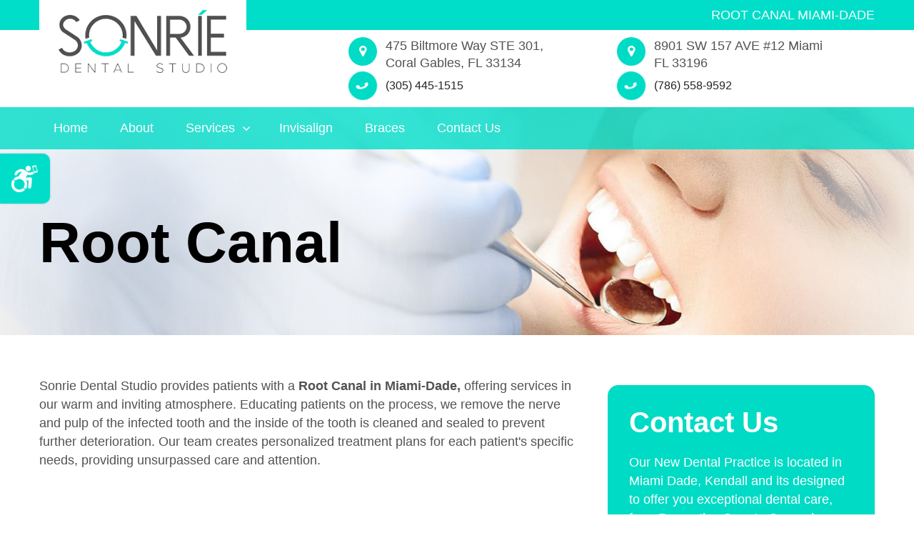

--- FILE ---
content_type: text/html
request_url: https://sonriedentalstudio.com/kendall-dentistry/root-canal-miami-dade.html
body_size: 4872
content:
<!doctype html>
<html lang="en-us">
<head>
	<meta charset="UTF-8">
	<meta name="viewport" content="width=device-width, initial-scale=1.0">
	<title>Root Canal Miami-Dade | SONRIE Dental Studio</title>
	<meta name="description" content="Root Canal Miami-Dade - SONRIE Dental Studio - We practice safe sterilization for our equipment and facilities - Free Consultations.">
	<meta name="keywords" content="Root Canal Miami-Dade">
	<link rel=" icon" href="https://sonriedentalstudio.com/favicon.ico" type="image/x-icon">
<link rel="shortcut icon" href="https://sonriedentalstudio.com/favicon.ico" type="image/x-icon"><link href="../css/style.css" rel="stylesheet">
                <link href="../css/animate.min.css" rel="stylesheet">
                <link href="../css/menu.css" rel="stylesheet">
                <link href="../css/slick.css" rel="stylesheet">
                <link href="../css/media.css" rel="stylesheet">
                <link rel="preload" href="../css/ada.css" as="style" onload="this.onload=null;this.rel='stylesheet'"/>
                <noscript>
                                <link href="../css/ada.css" rel="stylesheet" type="text/css"/>
                </noscript>
                <link href="https://stackpath.bootstrapcdn.com/font-awesome/4.7.0/css/font-awesome.min.css" rel="stylesheet">
                <script src="../js/jquery-3.7.1.min.js"></script>
                
                <link rel="preload" href="https://fonts.googleapis.com/css?family=Roboto&display=swap" as="style" onload="this.onload=null;this.rel='stylesheet'"/>
                <noscript>
                                <link href="https://fonts.googleapis.com/css?family=Roboto&display=swap" rel="stylesheet" type="text/css"/>
                </noscript>
		<script type="application/ld+json"> 
{
  "@context": "http://www.schema.org",
  "@type": "Dentist",
  "name": "Sonrie Dental Studio",
  "url": "https://sonriedentalstudio.com/kendall-dentistry/kendall-dental-clinic.html",
  "logo": "https://sonriedentalstudio.com/images/google/sonrie-dental-studio-kendall-florida.jpg",
  "image": "https://sonriedentalstudio.com/images/google/kendall-dental-clinic.jpg",
  "description": "Sonrie Dental Studio Kendall Florida: As your trusted choice in a Kendall, FL Dental Clinic at Sonrie Dental Studio we provide a variety of treatments for patients of all ages. Creating a warm and inviting atmosphere that is designed to soothe and relax patients, we provide personalized treatment plans as well as payment options, affordable rates, financing options, and treatment options. We offers many services that you'll be able to take advantage of, so set your free consultation appointment today!",
  "address": {
    "@type": "PostalAddress",
    "streetAddress": "8901 Southwest 157th Avenue #12",
    "addressLocality": "Kendall",
    "addressRegion": "Florida",
    "postalCode": "33196",
    "addressCountry": "US"
  },
  "geo": {
    "@type": "GeoCoordinates",
    "latitude": "25.683130",
    "longitude": "-80.445550"
  },
  "hasMap": "https://g.page/sonriedentalstudiokendall?share",
  "openingHours": "Mo, We 08:00-15:00 Tu 09:00-17:00 Th, Fr 10:00-17:00",
  "contactPoint": {
    "@type": "ContactPoint",
    "contactType": "customer support",
    "telephone": "(786) 558-9592"
  },
  "aggregateRating": {
    "ratingValue": "5",
    "reviewCount": "41"
  }
}
 </script>

<!-- Global site tag (gtag.js) - Google Analytics -->
<script async src="https://www.googletagmanager.com/gtag/js?id=G-VX1WWVFHZD"></script>
<script>
  window.dataLayer = window.dataLayer || [];
  function gtag(){dataLayer.push(arguments);}
  gtag('js', new Date());

  
  gtag('config', 'AW-16512698452');	
  gtag('config', 'G-VX1WWVFHZD');
</script>

<!-- Google Tag Manager -->
<script>(function(w,d,s,l,i){w[l]=w[l]||[];w[l].push({'gtm.start':
new Date().getTime(),event:'gtm.js'});var f=d.getElementsByTagName(s)[0],
j=d.createElement(s),dl=l!='dataLayer'?'&l='+l:'';j.async=true;j.src=
'https://www.googletagmanager.com/gtm.js?id='+i+dl;f.parentNode.insertBefore(j,f);
})(window,document,'script','dataLayer','GTM-NLC7J4J');</script>
<!-- End Google Tag Manager -->

<!-- Meta Pixel Code -->
<script>
!function(f,b,e,v,n,t,s)
{if(f.fbq)return;n=f.fbq=function(){n.callMethod?
n.callMethod.apply(n,arguments):n.queue.push(arguments)};
if(!f._fbq)f._fbq=n;n.push=n;n.loaded=!0;n.version='2.0';
n.queue=[];t=b.createElement(e);t.async=!0;
t.src=v;s=b.getElementsByTagName(e)[0];
s.parentNode.insertBefore(t,s)}(window, document,'script',
'https://connect.facebook.net/en_US/fbevents.js');
fbq('init', '549767489927216');
fbq('track', 'PageView');
</script>
<noscript><img height="1" width="1" alt="none" style="display:none"
src="https://www.facebook.com/tr?id=549767489927216&ev=PageView&noscript=1"
/></noscript>
<!-- End Meta Pixel Code -->

</head>
   <body>
<!-- Google Tag Manager (noscript) -->
<noscript><iframe src="https://www.googletagmanager.com/ns.html?id=GTM-NLC7J4J"
height="0" width="0" style="display:none;visibility:hidden"></iframe></noscript>
<!-- End Google Tag Manager (noscript) -->
		
		<div class="cd-dropdown-wrapper">
			<a class="cd-dropdown-trigger meanmenu-reveal" href="#"><span></span><span></span><span></span></a>
			<nav class="cd-dropdown">
				<h2>Menu</h2>
				<a href="#0" class="cd-close">Close</a>
				<ul class="cd-dropdown-content">
					<li><a href="https://sonriedentalstudio.com">Home</a></li>
					<li><a href="../about.html">About</a></li>
					<li class="has-children"> <a href="#"> Services </a>
					<ul class="is-hidden cd-dropdown-content fade-out">
						<li class="go-back"><a href="#0" class="">Back</a></li>
						
						<li><a href="../general-dentistry.html">General Dentistry</a></li>
						<li><a href="../preventive-dentistry.html">Preventive Dentistry</a></li>
						<li><a href="../cosmetic-dentistry.html">Cosmetic Dentistry</a></li>
						
					</ul>
				</li>
				<li><a href="../invisalign.html">Invisalign</a></li>
				<li><a href="../dental-braces.html">Braces</a></li>
				<li><a href="../contact-us.html">Contact Us</a></li>
			</ul>
		</nav>
	</div>
	<header>
		<div class="container clearfix">
			<h1 aria-hidden="true">Root Canal Miami-Dade</h1>
			<div class="logo">
				<a href="https://sonriedentalstudio.com" aria-hidden="true">
					<img src="../images/logo.png" alt="Root Canal Miami-Dade - SONRIE Dental Studio Kendall & Coral Gables">
				</a>
			</div>
			<div class="head-right">
   <ul>
      <li>
         <i class="fa fa-map-marker" aria-hidden="true"></i>
         <span>475 Biltmore Way STE 301, Coral Gables, FL 33134</span>
         <i class="fa fa-phone rotating" aria-hidden="true"></i>
         <span class="phone"> <a href="tel:3054451515" aria-hidden="true">(305) 445-1515</a></span></li>
      <li>
         <i class="fa fa-map-marker" aria-hidden="true"></i>
         <span>8901 SW 157 AVE #12 Miami FL 33196</span>
         <i class="fa fa-phone rotating" aria-hidden="true"></i>
         <span class="phone"><a href="tel:7865589592" aria-hidden="true">(786) 558-9592</a></span>
     </li>
   </ul>
</div>
		</div>
	</header>
	<section class="inner-banner wow fadeInUp" style="visibility: visible; animation-name: fadeInUp;">
		<div class="preventive">
			<div class="top-line">
				<div class="container clearfix">
					<div class="top-left">
						<ul>
							<li><a href="https://sonriedentalstudio.com" aria-hidden="true">Home </a></li>
							<li><a href="../about.html" aria-hidden="true">About</a></li>
							<li>
								<a href="#" aria-hidden="true">Services <i class="fa fa-angle-down" aria-hidden="true"></i></a>
								<ul class="sub-menu">
									<li><a href="../general-dentistry.html" aria-hidden="true">
									General Dentistry</a></li>
									<li>
										<a href="../preventive-dentistry.html" aria-hidden="true">Preventive Dentistry</a></li>
										<li><a href="../cosmetic-dentistry.html" aria-hidden="true">Cosmetic Dentistry</a></li>
										
									</ul>
								</li>
								<li><a href="../invisalign.html" aria-hidden="true">Invisalign</a></li>
							    <li><a href="../dental-braces.html" aria-hidden="true">Braces</a></li>
								<li><a href="../contact-us.html" aria-hidden="true">Contact Us</a></li>
							</ul>
						</div>
						
					</div>
				</div>
				<div class="inner-bnr-content wow fadeInUp" style="visibility: visible; animation-name: fadeInUp;">
					<div class="container clearfix">
						<h2 aria-hidden="true">Root Canal</h2>
					</div>
				</div>
			</div>
		</section>
		<section class="inner-page-content wow fadeInUp" style="visibility: visible; animation-name: fadeInUp;">
			<div class="container clearfix">
				<div class="inner-left invislign">
					
					<p class="wow fadeInUp" style="visibility: visible; animation-name: fadeInUp;" data-wow-delay="0.6s">Sonrie Dental Studio provides patients with a <strong>Root Canal in Miami-Dade,</strong> offering services in our warm and inviting atmosphere. Educating patients on the process, we remove the nerve and pulp of the infected tooth and the inside of the tooth is cleaned and sealed to prevent further deterioration. Our team creates personalized treatment plans for each patient's specific needs, providing unsurpassed care and attention.</p>
				  <p class="wow fadeInUp" style="visibility: visible; animation-name: fadeInUp;" data-wow-delay="0.6s">Working to save your natural tooth, we place a cap or crown on your tooth to enhance its life. The restorative benefits of a <em>root canal for Miami-Dade</em> patients can reduce any pain associated with a broken or decaying tooth and restore a pain free smile. At Sonrie Dental Studio, we practice safe sterilization for our equipment and facilities, providing our clients with a state of the art facility and experience.</p>
					<p class="wow fadeInUp" style="visibility: visible; animation-name: fadeInUp;" data-wow-delay="0.6s">Offering free consultations to assess your needs for a root canal, Miami-Dade patients can ask any questions they have about the procedure. We provide affordable rates and financing options in addition to accepting and filing with many insurance providers. Give us a call today to schedule your free consultation and begin learning more about the personalized treatment available to relieve you of tooth pain.</p>
<div class="left-img wow fadeInUp" style="visibility: visible; animation-name: fadeInUp;" data-wow-delay="0.6s">
		  <figure>
							<img src="../images/general-dentistry/root-canal-dentist-miami.jpg" alt="Root Canal - Miami or Coral Gable Dental Office">
						</figure>
					</div>
					<div class="list-box-inner wow fadeInUp" style="visibility: visible; animation-name: fadeInUp;">
						<ul>
							<h4>Visit Our Kendall or Coral Gable Dental Office</h4>
							<li>It relieves sensitivity and pain</li>
							<li>It tackles tooth decay, infection, and damage</li>
							<li>RCT makes the tooth functional</li>
							<li>It saves your natural tooth from extraction</li>
							<li>RCT makes the tooth functional.</li>
							<li>It saves your natural tooth from extraction.</li>
							<li>The appearance of the cap is natural</li>
						</ul>
					</div>
					
				</div>
				<div class="inner-right wow fadeInUp" style="visibility: visible; animation-name: fadeInUp;">
					<div class="right-contact">
						<h4 aria-hidden="true">Contact Us</h4>
						<p aria-hidden="true">Our New Dental Practice is located in Miami Dade, Kendall and its designed to offer you exceptional dental care, from Preventive Care to General Dentistry.</p>
						<form class="contact-form">
							<div id="mf_placeholder" 
     data-formurl="//sonriedentalstudio.com/mform/embed.php?id=10194" 
     data-formheight="746"  
     data-formtitle="Contact Us"  
     data-paddingbottom="10">
</div>
<script>
                (function(f,o,r,m){
                                r=f.createElement('script');r.async=1;r.src=o+'js/mf.js';
                                m=f.getElementById('mf_placeholder'); m.parentNode.insertBefore(r, m);
                })(document,'//sonriedentalstudio.com/mform/');
</script>

						</form>
					</div>
					<div class="right-slider">
			         <a href="../contact-us.html"><img src="../images/office-hours.png" alt="Office Hours"></a></div>
				</div>
			</div>
		</section>
		
		<footer class="wow fadeInUp" style="visibility: visible; animation-name: fadeInUp;">
			<div class="we-accept">
				<div class="container">
					<ul>
						<li><img src="../images/footer-ic1.png" alt="Cosmetic Dentistry Specialist Miami"></li>
						<li><img src="../images/footer-ic2.png" alt="Philips Zoom Professional Teeth Whitening Miami & Coral Gables"></li>
						<li><img src="../images/footer-ic3.png" alt="Invisalign Miami & Coral Gables"></li>
					</ul>
				</div>
			</div>
			<div class="footer-btm">
				<div class="container clearfix">
					<div class="footer-col">
						<a href="https://sonriedentalstudio.com" aria-hidden="true">
							<img src="../images/footer-logo.png" alt="SONRIE Dental Studio">
						</a>
						<p>Located in the heart of Coral Gables and its designed to offer you exceptional dental care, from Preventive Care to General Dentistry.</p>
						<ul class="footer-social">
							<li><a href="https://www.instagram.com/sonriedentalstudio" aria-hidden="true"><i><img src="../images/insta.png" alt="Instagram"></i></a></li>
							<li><a href="https://www.facebook.com/sonriedentalstudio" aria-hidden="true"><i><img src="../images/facebook.png" alt="Facebook"></i></a></li>
						</ul>
					</div>
					<div class="footer-col">
						<h5>Quick Links</h5>
						<ul class="footer-link">
							<li><a href="https://sonriedentalstudio.com" aria-hidden="true">Home</a></li>
							<li><a href="../about.html" aria-hidden="true">About</a></li>
							<li><a href="../general-dentistry.html" aria-hidden="true">General Dentistry</a></li>
							<li><a href="../preventive-dentistry.html" aria-hidden="true">Preventive Dentistry</a></li>
							<li><a href="../cosmetic-dentistry.html" aria-hidden="true">Cosmetic Dentistry</a></li>
							
							<li><a href="../contact-us.html" aria-hidden="true">Contact Us</a></li>
						</ul>
					</div>
					<div class="footer-col">
                  <h5>Contact Info</h5>
                  <ul class="foot-contact">
                     <li>
                        <i class="fa fa-map-marker" aria-hidden="true"></i>
                        <span> 475 Biltmore Way STE 301,  <br/>Coral Gables, FL 33134<br/>
                        <a href="tel:3054451515" aria-hidden="true">(305) 445-1515</a>
                        </span>
                     </li>
                     <li>
                        <i class="fa fa-envelope" aria-hidden="true"></i>
<a href="mailto:info@sonriedentalstudio.com" aria-hidden="true">info@sonriedentalstudio.com</a>
                     </li>
                     <li>
                        <i class="fa fa-map-marker" aria-hidden="true"></i>
                        <span> 8901 SW 157 AVE #12 Miami <br/>FL 33196<br/>
                        <a href="tel:7865589592" aria-hidden="true">(786) 558-9592</a>
                        </span>
                     </li>
                     <li>
                        <i class="fa fa-envelope" aria-hidden="true"></i>
                        <a href="mailto:info@sonriekendall.com" aria-hidden="true">info@sonriekendall.com</a>
                     </li>
                  </ul>
               </div>
				</div>
			</div>
		</footer>
		<div class="copyright">
			<div class="container clearfix">
				<div class="card-icons">
					<ul>
						<li><a href="#"><img src="../images/american-express.jpg" alt="We take American Express"></a></li>
						<li><a href="#"><img src="../images/master-card.jpg" alt="Master Card"></a></li>
						<li><a href="#"><img src="../images/visa.jpg" alt="Visa"></a></li>
						<li><a href="#"><img src="../images/discover.jpg" alt="Discover"></a></li>
					</ul>
				</div>
				<div class="copy-left"><script type="text/javascript">

var owner = "Sonrie Dental Studio - All Rights Reserved"; 

var today = new Date();

document.write('&copy;'+today.getFullYear()+' '+owner);

//-->

</script> <a href="https://sonriedentalstudio.com/privacy-policy.html"> | Privacy Policy</a><a href="https://sonriedentalstudio.com/privacy-policy-spanish.html"> | Privacy Policy (Spanish)</a></div>
			</div>
		</div>
		<div class="fixed-call">
			<ul>				
				<li> <a href="tel:7865589592" aria-hidden="true"><i class="fa fa-phone rotating" aria-hidden="true"></i> <span>Kendall</span><font>(786) 558-9592</font></a></li>
				<li><a href="../contact-us.html" aria-hidden="true"> <i class="fa fa-envelope rotating" aria-hidden="true"></i></a></li>
			</ul>
		</div>
		<div data-end="top:70%;" data-start="top:3%;" class="skrollable skrollable-between" style="position: absolute; top: 140px;" id="contact_scroll_box">
			<h4 class="widget-title widgettitle" aria-hidden="true">CALL TO BOOK</h4>
			<p class="loc-phone"><span>Coral Gables</span> <a href="tel:3054451515" style="color:#000;" aria-hidden="true">(305) 445-1515</a></p>
			<p class="loc-phone"><span>Kendall</span><a href="tel:7865589592" style="color:#000;" aria-hidden="true"> (786) 558-9592</a></p>
		</div>
		<div class="top" onclick="toTop()" style="display: block;"><i><img src="../images/icon-bg.png" alt="go to top of page"></i></div>
		<script src="../js/main.js"></script>
		<script src="../js/jquery.menu-aim.js"></script>
		<script src="../js/slick.min.js"></script>
		<script>
		$('.service-slider').slick({
			autoplay: true,
			autoplaySpeed: 2000,
			arrows: false,
			dots: true,
			responsive: [
		{
		breakpoint: 768,
		settings: {
		slidesToShow: 2,
		slidesToScroll: 1,
		infinite: true,
		dots: true
		}
		},
		{
		breakpoint: 480,
		settings: {
		slidesToShow: 1,
		slidesToScroll: 1
		}
		},
		
		]
		});
		</script>
		<script src="../js/custom.js"></script>
		<script src="../js/ada.js"></script>
		<script src="https://cdnjs.cloudflare.com/ajax/libs/modernizr/2.8.3/modernizr.min.js"></script>
		<script type="text/javascript" src="../js/wow.js"></script>
		<script>
		wow = new WOW(
			{
				animateClass: 'animated',
				offset:       100,
				callback:     function(box) {
				console.log("WOW: animating <" + box.tagName.toLowerCase() + ">")
				}
			}
			);
			wow.init();
		</script>
	
<!-- Google Tag Manager -->
<noscript><iframe src="//www.googletagmanager.com/ns.html?id=GTM-KTP3HQR"
height="0" width="0" style="display:none;visibility:hidden"></iframe></noscript>
<script>(function(w,d,s,l,i){w[l]=w[l]||[];w[l].push({'gtm.start':
new Date().getTime(),event:'gtm.js'});var f=d.getElementsByTagName(s)[0],
j=d.createElement(s),dl=l!='dataLayer'?'&l='+l:'';j.async=true;j.src=
'//www.googletagmanager.com/gtm.js?id='+i+dl;f.parentNode.insertBefore(j,f);
})(window,document,'script','dataLayer','GTM-KTP3HQR');</script>
<!-- End Google Tag Manager -->
<!-- begin ClickGUARD Tracking Code -->
<script defer type="application/javascript" src="https://io.clickguard.com/s/cHJvdGVjdG9y/oHOUARUE"></script>
<script defer type="application/javascript">
(function () {
    window.cg_convert = function (x, y) { if (window._cg_convert) window._cg_convert(x || null, y || null); else setTimeout(function () { cg_convert(x || null, y || null) }, 500); };
})();
</script>
<!-- end ClickGUARD Tracking Code -->
</body>
</html>


--- FILE ---
content_type: text/html; charset=UTF-8
request_url: https://sonriedentalstudio.com/mform/embed.php?id=10194
body_size: 923
content:
<!DOCTYPE html>
<html lang="en" class="embed">
<head>
<meta charset="UTF-8">
<meta name="viewport" content="width=device-width, initial-scale=1">
<title>Contact Us</title>
<base href="https://sonriedentalstudio.com/mform/" />
<link rel="stylesheet" type="text/css" href="view.css?fdd6f0" media="all" />
<link rel="stylesheet" type="text/css" href="view.mobile.css?fdd6f0" media="all" />


<script type="text/javascript" src="js/jquery.min.js?fdd6f0"></script>
<script type="text/javascript" src="view.js?fdd6f0"></script>







<script type="text/javascript" src="js/jquery.ba-postmessage.min.js"></script>
<script type="text/javascript">
    $(function(){
    	$.postMessage({mf_iframe_height: $('body').outerHeight(true)}, '*', parent );
    });
</script>

</head>
<body id="main_body" class=" no_guidelines">
	
	<div id="form_container" class="">
		<h1><a>Contact Us</a></h1>
		<form id="form_10194" class="appnitro top_label"  method="post" data-highlightcolor="#FFF7C0" action="/mform/embed.php">
									
			<ul >
			
			
			
					<li id="li_2"  >
		<label class="description" for="element_2">Name <span id="required_2" aria-hidden="true" class="required">*</span></label>
		<div>
			<input id="element_2" name="element_2" placeholder="Enter your full name"  aria-required="true"  class="element text medium" type="text" value=""   />
			 
		</div> 
		</li>		<li id="li_4"  >
		<label class="description" for="element_4">Phone <span id="required_4" aria-hidden="true" class="required">*</span></label>
		<div>
			<input id="element_4" name="element_4" placeholder="Enter your phone number"  aria-required="true"  class="element text medium" type="text" value=""   />
			 
		</div> 
		</li>		<li id="li_3"  >
		<label class="description" for="element_3">Email <span id="required_3" aria-hidden="true" class="required">*</span></label>
		<div>
			<input id="element_3" name="element_3" placeholder="Enter your email address"  aria-required="true" class="element text medium" type="text" maxlength="255" value="" /> 
		</div> 
		</li>
				<li id="li_6"   class="multiple_choice inline_columns">
		<span class="description">Dental office Near You. <span id="required_6" aria-hidden="true" class="required">*</span></span>
		<div>
			<fieldset>
				<legend style="color: transparent;height: 0px;font-size: 0px;">Dental office Near You.</legend>
				<span><input id="element_6_1"  name="element_6" class="element radio" type="radio" value="1" aria-required="true"  />
<label class="choice" for="element_6_1">Coral Gables</label>
</span>
<span><input id="element_6_2"  name="element_6" class="element radio" type="radio" value="2"   />
<label class="choice" for="element_6_2">Kendall</label>
</span>

			</fieldset>
		</div> 
		</li>		<li id="li_5"  >
		<label class="description" for="element_5">Message </label>
		<div>
			<textarea id="element_5" name="element_5" placeholder="Your message here"   class="element textarea small" rows="8" cols="90" ></textarea>
			 
		</div> 
		</li>		<li id="li_captcha" >
		<label class="description" for="captcha_response_field">
			Spam Protection. Please answer this simple question: <br/>
			4, 5, 6, 7 : the 4th number is?
		</label>
		<div>
			<input id="captcha_response_field" name="captcha_response_field" class="element text small" type="text" />
			<input id="captcha_response_challenge" name="captcha_response_challenge" type="hidden" value="TeENvZBOxCTpPswW7mnvngBhsHZxI/9IGbqTQN/HiDMi9OomVDQmwjGnu1/ocf2uGg==" />
		</div>	 
		 
		</li>
			
			
			
					<li id="li_buttons" class="buttons">
			    <input type="hidden" name="form_id" value="10194" />
			    
			    <input type="hidden" id="mfsid" name="mfsid" value="l7d4npe6p9vdlmmrnufvofvu5l" />
			    
			    
			    <input type="hidden" name="submit_form" value="1" />
			    <input type="hidden" name="page_number" value="1" />
				<input id="submit_form" class="button_text" type="submit" name="submit_form" value="Submit" />
		</li>
			</ul>
		</form>	
		<div id="footer">
			
		</div>
	</div>
	
	</body>
</html>

--- FILE ---
content_type: text/css
request_url: https://sonriedentalstudio.com/css/style.css
body_size: 6900
content:
* { box-sizing: border-box; }
html { -webkit-text-size-adjust: 100%; -ms-text-size-adjust: 100%; }
html, body, div, span, object, iframe, h1, h2, h3, h4, h5, h6, p, blockquote, pre, abbr, address, cite, code, del, dfn, em, img, ins, kbd, q, samp, small, strong, sub, sup, var, b, i, dl, dt, dd, ol, ul, li, fieldset, form, label, legend, table, caption, tbody, tfoot, thead, tr, th, td, article, aside, canvas, details, figcaption, figure, footer, header, hgroup, menu, nav, section, summary, time, mark, audio, video { margin: 0; padding: 0; border: 0; outline: 0; }
header, footer, article, section, hgroup, nav, figure { display: block; margin: 0px; padding: 0px; }
img { border: 0 none; height: auto; max-width: 100%; vertical-align: middle; transition: all 0.5s ease-in-out 0s; }
ul { list-style-type: none; padding: 0px; margin: 0px; }
a, button { text-decoration: none; outline: none; transition: all 0.5s ease-in-out 0s; color: #222222; }
i.fa { transition: all 0.5s ease-in-out 0s; }
p, td, input, label, form, h1, h2, h3, h4, h5, h6, a { padding: 0px; margin: 0px; border: none; text-decoration: none; font-weight: normal; }
h1, h2, h3, h4, h5, h6 { }
input[type="text"], input[type="button"], input[type="submit"], input[type="email"], input[type="tel"], textarea { -webkit-appearance: none; -webkit-border-radius: 0; -webkit-appearance: none; transition: all 0.5s ease-in-out 0s; outline: none; resize: none; }
input[type="submit"], input[type="button"], input[type="reset"] { outline: none; cursor: pointer; }
.clear { clear: both; }
.vm { vertical-align: middle; }
.relative { position: relative; }
.left { float: left; }
.right { float: right !important; }

/*placeholder css*/
.searchbox input::-webkit-input-placeholder { color: #d4d8e4 !important; color: #191919; }
input::-webkit-input-placeholder { opacity: 1 !important; color: #191919; }
input::-moz-placeholder { opacity: 1 !important; color: #191919; }
input:-ms-input-placeholder { opacity: 1 !important; color: #191919; }
input:-moz-placeholder { opacity: 1 !important; color: #191919; }
textarea::-webkit-input-placeholder { opacity: 1 !important; color: #191919; }
textarea::-moz-placeholder { opacity: 1 !important; color: #191919; }
textarea:-ms-input-placeholder { opacity: 1 !important; color: #191919; }
textarea:-moz-placeholder { opacity: 1 !important; color: #191919; }

/*ends css*/
body { margin: 0; padding: 0; font-size: 18px; line-height: normal; color: #525252; font-weight: 400; font-family: 'Open Sans', sans-serif; }

/*selection color*/
::-moz-selection { background: #000; color: #ffffff; }
::-webkit-selection { background: #000; color: #ffffff; }
::selection { background: #000; color: #ffffff; }

/*======= Common CSS =======*/
p { font-size: 18px; line-height: 26px; color: #525252; }
h1 { font-size: 18px; line-height: 24px; color: #fff; font-weight: 400; text-transform: uppercase; position: absolute; right: 15px; top: 9px; }
h2 { font-size: 90px; line-height: 98px; color: #191919; font-weight: 800; }
h3 { font-size: 60px; line-height: 72px; color: #191919; font-weight: 800; }
h4 { font-size: 20px; color: #191919; font-weight: 700; }
h5 { font-size: 26px; color: #191919; font-weight: 800; }
a:hover, a:focus { text-decoration: none; color: inherit; }
.container { max-width: 1200px; margin: 0 auto; padding: 0px 15px; }
header { position: relative; }
header:before { content: ''; position: absolute; height: 42px; background: #00ddc9; width: 100%; top: 0; left: 0; }
.logo { float: left; background: #ffffff; padding: 14px 27px 22px; margin-left: -27px; }
.head-right { float: right; margin-top: 52px; width: 63%;}
.clearfix:after { content: ''; display: block; clear: both; }
header .container { position: relative; }
.head-right ul li { display: inline-block; vertical-align: top; margin-right: 25px; width: 47%;}
.head-right ul li i { width: 40px; height: 40px; border-radius: 50%; background: #00dbc5; text-align: center; line-height: 40px; display: inline-block; color: #ffffff; font-size: 18px; vertical-align: middle; margin-right: 7px; }
.head-right ul li span { display: inline-block; vertical-align: top; line-height: 24px; max-width: 74%;}
.head-right ul li span a{display: block;font-size: 16px;}
.head-right ul li a:hover { color: #00dbc5; }
.head-right ul li:last-child { margin-right: 0; }
.top-left ul li { display: inline-block; position: relative; }
.top-left .sub-menu { position: absolute; left: 0; width: 260px; opacity: 0; visibility: hidden; top: 50%; transition: all 0.5s ease-in-out; z-index: 9; text-align: left; border-radius: 0px 0px 10px 10px; background: #2fe1d2; margin-top: 10px; box-shadow: 0px 6px 10px 0px rgba(0, 0, 0, .1); }
.sub-menu li { margin-right: 0; display: block; position: relative; }
.top-left li:hover .sub-menu { opacity: 1; visibility: visible; top: 90%; transition: all 0.5s ease-in-out; }
.top-left { float: left; }
.top-right { float: right; margin-top: 4px; }
.top-right i { width: 40px; height: 40px; line-height: 40px; text-align: center; display: inline-block; color: #00ddc9; background: #ffffff; border-radius: 50%; margin-right: 6px; }
.top-line { background: rgba(0, 221, 201, .8); position: absolute; top: 0; left: 0; width: 100%; z-index: 9; padding: 10px 0px 5px; }
.banner-slider .bnr-content { position: absolute; top: 50%; -webkit-transform: translateY(-50%); -moz-transform: translateY(-50%); -ms-transform: translateY(-50%); -o-transform: translateY(-50%); transform: translateY(-50%); z-index: 9; }
.banner { position: relative; }
.banner-slider:after { content: ''; position: absolute; background: url(../images/overlay.png) no-repeat; background-size: cover; width: 100%; height: 100%; top: 0; left: 0; }
.banner-slider img { width: 100%; }
.top-line a, .top-line { color: #ffffff; }
.top-line a:hover { color: #191919; }
.top-left li a { border-radius: 30px; padding: 9px 20px; display: block; position: relative; overflow: hidden; width: 100%; max-width: 250px; }
.top-left li a i { left: 5px; position: relative; top: 0px; display: inline-block; vertical-align: middle; }
.top-left li a:before, .top-left li a:after { position: absolute; top: 50%; content: ''; width: 20px; height: 20px; z-index: -1; background: #ffffff; border-radius: 50%; }
.top-left li a:before { left: -20px; -webkit-transform: translate(-50%, -50%); transform: translate(-50%, -50%); }
.top-left li a:after { right: -20px; -webkit-transform: translate(50%, -50%); transform: translate(50%, -50%); }
.top-left li a:hover, .top-left li.active a { color: #525252; }
.top-left li.active > a { background: #ffffff; }
.top-left li a:hover:before { -webkit-animation: criss-cross-left 0.8s both; animation: criss-cross-left 0.8s both; -webkit-animation-direction: alternate; animation-direction: alternate; }
.top-left li a:hover:after { -webkit-animation: criss-cross-right 0.8s both; animation: criss-cross-right 0.8s both; -webkit-animation-direction: alternate; animation-direction: alternate; }
.top-left .sub-menu li { display: block; }
.top-left .sub-menu li:last-child a { border-bottom: none; border-radius: 0px 0px 10px 10px; }
.top-left .sub-menu li a { padding: 10px 20px; border-bottom: 1px solid #2ed3c5; display: block; border-radius: 0; max-width: 100%; color: #ffffff }
.top-left .sub-menu li a:hover { color: #525252; }
.slick-slide { position: relative; }
.link-btn { position: relative; color: #ffffff; display: inline-block; overflow: hidden; padding: 10px 30px; border-radius: 30px; font-size: 16px; background: #00ddc9; z-index: 1; border: 1px solid transparent; }
.link-btn:before, .link-btn:after { position: absolute; top: 50%; content: ''; width: 20px; height: 20px; background: #ffffff; border-radius: 50%; z-index: -1; }
.link-btn:before { left: -20px; -webkit-transform: translate(-50%, -50%); transform: translate(-50%, -50%); }
.link-btn:after { right: -20px; -webkit-transform: translate(50%, -50%); transform: translate(50%, -50%); }
.link-btn:hover { color: #525252; border: 1px solid #00ddc9; }
.link-btn:hover:before { -webkit-animation: criss-cross-left 0.8s both; animation: criss-cross-left 0.8s both; -webkit-animation-direction: alternate; animation-direction: alternate; }
.link-btn:hover:after { -webkit-animation: criss-cross-right 0.8s both; animation: criss-cross-right 0.8s both; -webkit-animation-direction: alternate; animation-direction: alternate; }

/*ANIMATIONS FOR BUTTON HOVER*/
@-webkit-keyframes criss-cross-left {
	0% { left: -20px; }
	50% { left: 50%; width: 20px; height: 20px; }
	100% { left: 50%; width: 375px; height: 375px; }
}
@-webkit-keyframes criss-cross-right {
	0% { right: -20px; }
	50% { right: 50%; width: 20px; height: 20px; }
	100% { right: 50%; width: 375px; height: 375px; }
}
.about-sec { padding: 90px 0px; }
.about-left { position: relative; float: left; margin-right: 60px; margin-bottom: 10px; z-index: 1; }
.about-left figure { width: 400px; height: 400px; border-radius: 50%; overflow: hidden; box-shadow: 0px 0px 51px 1px rgba(0, 0, 0, 0.08); }
.about-left:after { content: ''; position: absolute; background: #00ddc9; width: 100%; height: 100%; border-radius: 50%; top: 0; left: -10px; z-index: -1; transition: all 900ms ease; -moz-transition: all 900ms ease; -webkit-transition: all 900ms ease; -ms-transition: all 900ms ease; -o-transition: all 900ms ease; }
.right-inner { float: right; max-width: 75%; }
.about-right h3 { margin-bottom: 32px; }
.about-right p { margin-bottom: 26px; }
.about-right p:nth-last-child(2) { margin-bottom: 34px; }
.about-sec .about-left { display: inline-block; vertical-align: middle; position: relative; margin-right: 0; float: none; float: left; }
.about-sec .about-right { display: inline-block; vertical-align: middle; max-width: 65%; float: right; }
.our-services { background: #525252; padding: 90px 0px 100px; }
.our-services h3 { color: #ffffff; text-align: center; margin-bottom: 30px; }
.service-box { float: left; width: 23%; text-align: center; border-radius: 125px 125px 0px 0px; position: relative; margin: 0px 15px; position: relative; }
.service-box:before { background: url(../images/service-bg.png) no-repeat; background-position: 100% 100%; background-size: 100%; top: 0; left: 0; width: 100%; height: 100%; content: ''; position: absolute; }

/*.service-box:last-child{margin-right: 0;}*/

/*.service-img { margin: 0px -30px; position: absolute;left: 0;}*/
.right-box .about-left { float: right; margin-right: 0; margin-left: 60px; }
.service-box h4 { margin-bottom: 7px; }
.service-img a { background: #00ddc9; width: 60px; height: 60px; overflow: hidden; line-height: 57px; border-radius: 50%; text-align: center; border: 3px solid #ffffff; display: inline-block; color: #ffffff; position: relative; top: 45px; z-index: 1; border: 1px solid transparent; }
.service-cont { position: relative; z-index: 7; margin-top: 95px; padding: 0px 28px; top: 20px; }
.service-box:hover:before { filter: brightness(1) invert(0); }
.service-img a:before, .service-img a:after { position: absolute; top: 50%; content: ''; width: 20px; height: 20px; background: #ffffff; border-radius: 50%; z-index: -1; }
.service-img a:before { left: -20px; -webkit-transform: translate(-50%, -50%); transform: translate(-50%, -50%); }
.service-img a:after { right: -20px; -webkit-transform: translate(50%, -50%); transform: translate(50%, -50%); }
.service-img a:hover { color: #525252; border: 1px solid #00ddc9; }
.service-img a:hover:before { -webkit-animation: criss-cross-left 0.8s both; animation: criss-cross-left 0.8s both; -webkit-animation-direction: alternate; animation-direction: alternate; }
.service-img a:hover:after { -webkit-animation: criss-cross-right 0.8s both; animation: criss-cross-right 0.8s both; -webkit-animation-direction: alternate; animation-direction: alternate; }
.service-img a:hover i { color: #191919; }
.tabbing-sec { padding: 100px 0px; }
ul.tabs { position: relative; text-align: center; z-index: 1; }
ul.tabs li { display: inline-block; cursor: pointer; width: 24.6%; }
ul.tabs li a { max-width: 270px; border-radius: 100px; border: 1px solid #191919; line-height: 103px; border: 1px solid #191919; display: block; text-align: center; background: #ffffff; }
ul.tabs li a:hover, ul.tabs li a.active { border: 1px solid #00ddc9; }
.tab-content-container { background: #fff; padding: 98px 52px 55px; border-radius: 15px; display: block; border: 1px solid #00ddc9; position: relative; margin-top: -54px; width: 98.2%; margin-left: 2px; }
.tab-content { display: none; }
.tab-content-active { display: block; }
.tab-content-active span { float: left; width: 100px; margin-right: 20px; }
.tabbing-sec .container { position: relative; }
.tab-content h4 { font-size: 26px; font-weight: 800; margin-bottom: 10px; }
.tab-content p { margin-bottom: 20px; }
.tab-content p:last-child { margin-bottom: 0; }
.dental-insurance { background: #00ddc9;/*padding: 100px 0px;*/ }
.dental-insurance .container { position: relative; }
.dental-insurance h3 { color: #ffffff; margin-bottom: 20px; }
.insurance-left { width: 61.6%; display: inline-block; vertical-align: middle; margin: 60px 0px; }
.insurance-right { display: inline-block; vertical-align: middle; width: 38%; }
.insurance-left ul li { display: inline-block; max-width: 17.4%; background: #ffffff; line-height: 50px; border-radius: 100px; width: 100%; text-align: center; margin-right: 14px; margin-top: 19px; }
.insurance-left ul li img {border-radius: 100px;}
/*.insurance-left ul li:nth-child(3n) { margin-right: 0; }*/
.insurance-right figure { position: absolute; bottom: 0; }
.listing-box { border: 1px solid #00ddc9; border-radius: 15px; width: 48.6%; display: inline-block; vertical-align: top; overflow: hidden; margin-right: 26px; position: relative; padding: 31px; margin-bottom: 30px; transition: all 900ms ease; -moz-transition: all 900ms ease; -webkit-transition: all 900ms ease; -ms-transition: all 900ms ease; -o-transition: all 900ms ease; }
.listing-box:before { position: absolute; content: ''; left: 0px; top: 0px; width: 0px; height: 100%; background-color: #00ddc9; border-radius: 15px; transition: all 900ms ease; -moz-transition: all 900ms ease; -webkit-transition: all 900ms ease; -ms-transition: all 900ms ease; -o-transition: all 900ms ease; z-index: -1; }
.listing-box:hover:before { width: 100%; }
.listing-box:hover { color: #fff; transition: all 900ms ease; -moz-transition: all 900ms ease; -webkit-transition: all 900ms ease; -ms-transition: all 900ms ease; -o-transition: all 900ms ease; }
.listing-box:hover h5 { color: #ffffff; }
.listing-box h5 { transition: all 900ms ease; -moz-transition: all 900ms ease; -webkit-transition: all 900ms ease; -ms-transition: all 900ms ease; -o-transition: all 900ms ease; }
.listing-box:nth-child(2n) { margin-right: 0; }
.width-50 { width: 50%; float: left; }
.list-box-inner h5 { margin-bottom: 16px; }
.list-box-inner li { padding-left: 24px; margin-bottom: 8px; position: relative; }
.list-box-inner li:before { content: ''; position: absolute; background: url(../images/teeth-icon.png) no-repeat; background-position: top 5px left; left: 0; width: 15px; height: 22px; transition: all 900ms ease; -moz-transition: all 900ms ease; -webkit-transition: all 900ms ease; -ms-transition: all 900ms ease; -o-transition: all 900ms ease; }
.list-box-inner li:last-child { margin-bottom: 0; }
.width-50:last-child { padding-left: 38px; }
.list-box-inner ul { min-height: 152px; }
.service-listing { padding: 100px 0px 70px; }
.listing-box:hover li:before { filter: brightness(0) invert(1); transition: all 900ms ease; -moz-transition: all 900ms ease; -webkit-transition: all 900ms ease; -ms-transition: all 900ms ease; -o-transition: all 900ms ease; }
.da-thumbs { position: relative; }
.da-thumbs li { float: left; position: relative; width: 25%; }
.da-thumbs li a, .da-thumbs li a img { display: block; position: relative; }
.da-thumbs li a { overflow: hidden; }
.da-thumbs li a div { position: absolute; background: #333; background: rgba(82, 82, 82, 0.8); width: 100%; height: 100%; }
.da-thumbs li a div span { position: absolute; top: 50%; left: 50%; -webkit-transform: translate(-50%, -50%); -moz-transform: translate(-50%, -50%); -ms-transform: translate(-50%, -50%); -o-transform: translate(-50%, -50%); transform: translate(-50%, -50%); }
.da-thumbs li a div { top: 0px; left: -100%; -webkit-transition: all 0.3s ease; -moz-transition: all 0.3s ease-in-out; -o-transition: all 0.3s ease-in-out; -ms-transition: all 0.3s ease-in-out; transition: all 0.3s ease-in-out; }
.da-thumbs li a:hover div { left: 0px; }
.da-thumbs li img { width: 100%; }
.da-thumbs li  span img { width: auto; }
.hm-contact { padding: 100px 0px; }
.hm-contact-left, .hm-contact-right { width: 49.6%; display: inline-block; vertical-align: top; }
.contact-form input[type=text], .contact-form input[type=email], .contact-form textarea { height: 46px; line-height: 26px; border-radius: 30px; border: 2px solid #00ddc9; width: 100%; background: transparent; font-size: 16px; color: #191919; font-family: 'Open Sans', sans-serif; padding: 0px 30px; margin-bottom: 20px; }
.contact-form textarea { height: 160px; border-radius: 15px; margin-bottom: 40px; padding: 15px 30px; }
.contact-form input:nth-child(1), .contact-form input:nth-child(2) { width: 48%; float: left; }
.contact-form input:nth-child(2) { float: right; }
.contact-form .link-btn { width: 190px; height: 46px; }
.contact-form input[type=submit] { position: absolute; width: 100%; height: 100%; left: 0; top: 0; background: transparent; color: #ffffff; font-family: 'Open Sans', sans-serif; font-weight: 600; font-size: 16px; }
.contact-form .link-btn:hover input[type=submit] { color: #00ddc9; }
.hm-contact-right h3 { margin-bottom: 10px; }
.hm-contact-right p { margin-bottom: 30px; }
.miami-areas h5 { background: #00dbc5; text-align: center; color: #ffffff; padding: 0px 15px; line-height: 55px; }
.miami-areas ul li { width: 25%; float: left; color: #525252; background: url(../images/teeth-icon.png) no-repeat; background-position: top 5px left; padding-left: 22px; margin-bottom: 19px; }
.miami-areas ul { margin: 50px 0px 80px; }
footer { background: #525252; float: left; width: 100%; }
.we-accept h5 { color: #ffffff; display: inline-block; vertical-align: middle; width: 23%; }
.we-accept ul, .we-accept ul li { display: inline-block; vertical-align: middle; }
.we-accept ul { width: 100%; text-align: center; }
.we-accept ul li { max-width: 32%; line-height: 89px; background: #ffffff; border-radius: 100px; width: 100%; text-align: center; margin-right: 15px; }
.we-accept ul li:last-child { margin-right: 0; }
.we-accept li img { max-width: 250px; }
.we-accept { padding: 80px 0px; border-bottom: 1px solid #757575; }
.footer-btm { color: #ffffff; padding: 100px 0px; }
.footer-btm h5, .footer-btm p { color: #ffffff; }
.footer-col { float: left; width: 33.33%; }
.footer-col a { color: #ffffff; }
.footer-btm h5 { margin-bottom: 15px; }
.footer-link li { background: url(../images/teeth-icon.png) no-repeat; background-position: top 6px left 0; padding-left: 22px; margin-bottom: 10px; }
.footer-link li:last-child { margin-bottom: 0; }
.footer-social li { display: inline-block; margin-right: 12px; }
.footer-social li:last-child { margin-right: 0; }
.footer-social li a { display: block; width: 37px; height: 40px; line-height: 25px; text-align: center; transition: all 900ms ease; -moz-transition: all 900ms ease; -webkit-transition: all 900ms ease; -ms-transition: all 900ms ease; -o-transition: all 900ms ease; position: relative; z-index: 1; }
.footer-social li a:after { content: ''; position: absolute; background: url(../images/icon-bg.png) no-repeat; width: 37px; height: 40px; top: 0; left: 0; z-index: -1; transition: all 900ms ease; -moz-transition: all 900ms ease; -webkit-transition: all 900ms ease; -ms-transition: all 900ms ease; -o-transition: all 900ms ease; }
.footer-social li a:hover:after { filter: brightness(0) invert(1); transition: all 900ms ease; -moz-transition: all 900ms ease; -webkit-transition: all 900ms ease; -ms-transition: all 900ms ease; -o-transition: all 900ms ease; }
.footer-social li a:hover i { filter: brightness(1) invert(1); transition: all 900ms ease; -moz-transition: all 900ms ease; -webkit-transition: all 900ms ease; -ms-transition: all 900ms ease; -o-transition: all 900ms ease; }
.footer-btm p { margin: 35px 0px; }
.foot-contact li i, .foot-contact li span, .foot-contact li a { display: inline-block; vertical-align: top; }
.foot-contact li i { margin-top: 5px; color: #00dbc5; margin-right: 10px; }
.foot-contact li { margin-bottom: 30px; }
.foot-contact li:last-child { margin-bottom: 0px; }
.footer-link li a:hover, .foot-contact li a:hover { padding-left: 8px; color: #00dbc5; }
.footer-col:nth-child(2), .footer-col:nth-child(3) { padding-left: 100px; }
.copyright { color: #525252; font-size: 15px; padding: 17px 15px; float: left; width: 100%; }
.copyright a { color: #525252; }
.copy-left { float: left; width: 55%; margin-top: 1px; }
.card-icons { width: 45%; float: right; text-align: right; }
.card-icons ul li, .card-icons ul, .card-icons h5 { display: inline-block; }
.card-icons ul li { max-width: 40px; margin: 0px 1px; }
.card-icons h5 { font-size: 18px; margin-right: 10px; }
.fixed-call { position: fixed; top: 50%; transform: translateY(-50%); right: 0; z-index: 99; }
.fixed-call ul li { display: block; margin-bottom: 5px; }
.fixed-call ul li:last-child { margin-bottom: 0; }
.fixed-call ul li a { background: #00dbc5; display: inline-block; transform: translateX(160px); transition: all 0.5s ease-in-out; border-radius: 50px 0px 0px 50px; padding: 0px 30px 0px 5px; font-size: 24px; color: #ffffff; line-height: 67px; }
.fixed-call ul li a i { float: left; position: relative; margin-right: 15px; width: 60px; height: 60px; background: #ffffff; color: #00dbc5; line-height: 60px; border: 1px solid #fff; border-radius: 50%; text-align: center; top: 5px; }
.fixed-call ul li a i img { max-width: 22px; position: relative; top: -4px; }
.fixed-call ul li:hover a { transition: all 0.5s ease-in-out; transform: translateX(10px); }
.fixed-call ul li:nth-child(3) a { transform: translateX(160px); padding: 0px 30px 9px 5px; }
.fixed-call ul li:nth-child(3)a:hover { transform: translateX(67px); }
@keyframes rotating {
	from { transform: rotate(0) }
	to { transform: rotate(360deg) }
}
.fixed-call ul li a span{position: absolute;top: -14px;font-size: 15px;font-weight: 800;}
.fixed-call ul li a font{position: relative;display: inline-block;top: 12px;font-size: 18px;}
.rotating { animation: rotating 3s linear infinite; }
#contact_scroll_box { max-width: 160px; text-align: left; padding: 10px 15px; display: none; line-height: 19px; position: fixed; right: 0; border: 1px solid #ccc; border-top-width: 1px; border-top-style: solid; border-top-color: rgb(232, 232, 232); background: #F5F5F5; border-radius: 15px 0 0 15px; top: 0%; z-index: 99999; }
#contact_scroll_box h4 { font-size: 16px; margin-bottom: 5px; color: #00ddc9; }
#contact_scroll_box p { padding-bottom: 0; margin-bottom: 10px;}
#contact_scroll_box p:last-child{margin-bottom: 0;}
#contact_scroll_box p span{display: block;font-size: 14px;font-weight: 600;line-height: 14px;}
#contact_scroll_box p a{font-size: 16px;font-weight: 600;}
.head-stick.stricky-fixed { position: fixed; top: 0; left: 0; width: 100%; z-index: 10000; background: #fff; -webkit-transition: all 320ms ease; -moz-transition: all 320ms ease; -ms-transition: all 320ms ease; -o-transition: all 320ms ease; transition: all 320ms ease; box-shadow: 0px 0px 10px 0px rgba(0, 0, 0, .5) }
.fs1 .service-cont, .fs2 .service-cont { padding: 0px 10px; }
.fs1 .top-left li a, .fs2 .top-left li a{padding: 11px 27px;}
.fs1 .insurance-right figure, .fs2 .insurance-right figure { max-width: 38%; right: 0; }
.fs1 .tabs li a, .fs2 .tabs li a { line-height: 103px !important; }
.fs1 .miami-areas h5, .fs2 .miami-areas h5 { line-height: 55px !important; }
.fs1 .we-accept ul li, .fs2 .we-accept ul li { line-height: 89px !important; }
.fs1 .we-accept ul, .fs2 .we-accept ul { width: 76.5%; }
.fs1 .footer-col:nth-child(2), .fs1 .footer-col:nth-child(3), .fs2 .footer-col:nth-child(2), .fs2 .footer-col:nth-child(3) { padding-left: 23px; }
.map iframe { width: 50%; height: 55vh; float: left; margin-bottom: -5px; }
.map { width: 100%; float: left; }
.map iframe:last-child { border-left: 10px solid #00ddc9; }

.emergency-btn a{border-radius: 30px;position: absolute;bottom: 160px;transition:all 0.5s ease-in-out;background: #ea8fab;padding: 16px 70px 16px 30px;color: #fff;font-weight: 700;}
.emergency-btn a span { transition:all 0.5s ease-in-out;background: #00ddc9; color: #ffffff; font-size: 45px; position: absolute; right: 3px; top: 3px; border-radius: 50%; width: 50px; text-align: center; height: 50px; line-height: 50px; }
.emergency-btn a:hover i { animation: shake 0.82s cubic-bezier(.36,.07,.19,.97) both;
  transform: translate3d(0, 0, 0);
  backface-visibility: hidden;
  perspective: 1000px; }
.emergency-btn a:hover span{background: #ea8fab;transition:all 0.5s ease-in-out;}
.emergency-btn a:hover {background: #48ddc9;transition:all 0.5s ease-in-out;}
@keyframes shake {
  10%, 90% {
    transform: translate3d(-1px, 0, 0);
  }
  
  20%, 80% {
    transform: translate3d(2px, 0, 0);
  }

  30%, 50%, 70% {
    transform: translate3d(-4px, 0, 0);
  }

  40%, 60% {
    transform: translate3d(4px, 0, 0);
  }
}


/*ABOUT US PAGE*/
.inner-banner { position: relative; z-index: 1; }
.inner-banner h2 { font-size: 80px; }
.inner-banner:after { content: ''; position: absolute; background: url(../images/inner-overlay.png) no-repeat; background-size: cover; width: 100%; height: 100%; top: 0; left: 0; }
.about-us { background: url(../images/about-us.jpg) no-repeat; background-size: cover; padding: 176px 0px 114px; }
.inner-bnr-content { position: relative; z-index: 1; }
.inner-bnr-content h2 { float: left; color: #000; }
.inner-bnr-content .breadcrumb { float: right; margin-top: 40px; }
.breadcrumb li { display: inline-block; color: #16c7b8; position: relative; }
.breadcrumb li a { color: #ffffff; }
.breadcrumb li a:hover { color: #16c7b8; }
.breadcrumb li:after { content: '//'; color: #ffffff; margin: 0px 17px; }
.breadcrumb li:last-child:after { display: none; }
.inner-left { float: left; width: 68%; padding-right: 30px; margin-top: -12px; }
.inner-right { width: 32%; float: right; }
.inner-left h3 { margin-bottom: 35px; }
.inner-left p { margin-bottom: 27px; padding-right: 5px; }
.inner-left h5 { margin-bottom: 5px; }
.inner-left-box .about-left figure { width: 320px; height: 320px; }
.inner-left-box .about-right span { margin-bottom: 20px; display: block; }
.about-right figure { float: right; margin-left: 20px; max-width: 350px; margin-bottom: 20px; }
.inner-left-box { border: 1px solid #00ddc9; border-radius: 15px; padding: 32px 40px; margin-top: 30px; background: #ffffff; }
.right-box { padding: 32px 30px 32px 50px; }
.right-contact { background: #00dbc5; padding: 30px 30px 42px; border-radius: 15px; }
.right-contact p { margin-bottom: 30px; }
.right-contact h4 { margin-bottom: 15px; }
.inner-right h4 { font-size: 40px; color: #ffffff; font-weight: 800; margin-bottom: 20px; }
.right-contact p { color: #ffffff; }
.right-contact input[type="text"], .right-contact input[type="email"], .right-contact textarea { border: 2px solid #ffffff; color: #ffffff; }
.right-contact input::-webkit-input-placeholder { color: #ffffff; }
.right-contact input::-moz-placeholder { color: #ffffff; }
.right-contact input:-ms-input-placeholder { color: #ffffff; }
.right-contact input:-moz-placeholder { color: #ffffff; }
.right-contact textarea::-webkit-input-placeholder { color: #ffffff; }
.right-contact textarea::-moz-placeholder { color: #ffffff; }
.right-contact textarea:-ms-input-placeholder { color: #ffffff; }
.right-contact textarea:-moz-placeholder { color: #ffffff; }
.right-contact .contact-form textarea { margin-bottom: 30px; }
.right-contact .contact-form input:nth-child(1), .right-contact .contact-form input:nth-child(2) { width: 100%; float: none; }
.right-contact .contact-form .link-btn { background: #ffffff; border: 1px solid #ffffff; }
.right-contact input[type="submit"] { color: #00ddc9; }
.right-contact .link-btn::before, .right-contact .link-btn::after { background: #00ddc9; }
.right-contact .link-btn:hover input[type="submit"] { color: #ffffff; }
.right-slider { background: #525252; padding: 42px 30px; margin-top: 48px; border-radius: 15px; }
.right-slider ul li { color: #ffffff; margin-bottom: 20px; }
.right-slider ul li:last-child { margin-bottom: 0; }
.right-slider .service-box { margin: 0 auto; width: 100%; float: none !important; display: inline-block !important; }
.right-slider .service-box:before { background-size: 100% 99%; background-position: 100% 104%; }
.right-slider .service-box h4 { font-size: 20px; font-weight: 700; color: #191919; }
.right-slider .service-cont { margin-top: 0; padding: 45px 30px 0; top: 20px; }
.right-slider .service-img a { top: 55px; }
.slick-dots { text-align: center; }
.service-slider { max-width: 280px; margin: 30px auto 0; }
.slick-dots li { display: inline-block; margin: 0 4px; }
.slick-dots li button { border: none; text-indent: -9999px; background: url(../images/teeth-icon.png) no-repeat; filter: brightness(0) invert(1); cursor: pointer; color: #ffffff; height: 15px; width: 14px; }
.slick-dots li.slick-active button { filter: brightness(1) invert(0); }
.slick-dots { margin-top: 30px; }
.inner-page-content { padding: 100px 0; }
.right-slider .slick-slide img { width: 100%; }

/*CONTACT US PAGE*/
.contact-us { background: url(../images/contact-us.jpg) no-repeat; background-size: cover; padding: 176px 0px 114px; }
.contact-info { padding: 30px; border: 1px solid #00dbc5; border-radius: 15px; }
.contact-left-inner { width: 50%; float: left; }
.info-col i { color: #00dbc5; font-size: 40px; display: inline-block; vertical-align: top; max-width: 18%; margin-top: 5px; }
.info-col { margin-bottom: 20px; }
.info-col:last-child { margin-bottom: 0; }
.contact-info h5 { margin-bottom: 8px; }
.info-col span { margin-left: 15px; max-width: 80%; vertical-align: top; display: inline-block; }
.contact-info .info-col:nth-child(3) i { font-size: 34px; }
.contact-left { width: 70%; float: left; padding-right: 25px; }
.contact-right { width: 30%; float: right; }
.contact-left h5 { margin-bottom: 20px; }
.office-hours { width: 46%; float: right; }
.office-hours ul li { margin-top: 16px; }
.map img { width: 100%; }
.info-col a:hover { color: #00dbc5; }
.contact-info { margin-bottom: 20px; }
.contact-info:last-child { margin-bottom: 0; }
.top { position: fixed; bottom: 0px; right: 20px; float: right; z-index: 99; width: 70px; border-radius: 40px 40px 0px 0; background: #00dbc5; height: 72px; }
.top { transition: all 0.5s ease 0s; -moz-transition: all 0.5s ease 0s; -webkit-transition: all 0.5s ease 0s; -o-transition: all 0.5s ease 0s; display: none; cursor: pointer; }
.top i { width: 60px; line-height: 60px; text-align: center; border-radius: 50%; display: block; background: #ffffff; margin: 0 auto; margin-top: 4px; }
.top i img { max-width: 25px; animation: bouncetop .6s infinite alternate; -webkit-animation: bouncetop .6s infinite alternate; }
@keyframes bouncetop {
	from { transform: translateY(5px); }
	to { transform: translateY(-5px); }
}
@-webkit-keyframes bouncetop {
	from { transform: translateY(5px); }
	to { transform: translateY(-5px); }
}
.inner-left-box .link-btn { margin-top: 30px; }
.newboxes-2 { max-height: 150px; overflow: hidden; }
.newboxes-2.active { max-height: 150vh; overflow: visible; -webkit-animation: slide-down 1s ease-out; -moz-animation: slide-down 1s ease-out; }
.newboxes-2.active + .link-btn { display: none; }
.inner-left-box p:last-child { margin-bottom: 0; }
@-webkit-keyframes slide-down {
	0% { opacity: 0; -webkit-transform: translateY(-5%); }
	100% { opacity: 1; -webkit-transform: translateY(0); }
}
@-moz-keyframes slide-down {
	0% { opacity: 0; -moz-transform: translateY(-5%); }
	100% { opacity: 1; -moz-transform: translateY(0); }
}

/*GENERAL DENTISTRY PAGE*/
.general-content .inner-left-box { width: 48.6%; float: left; padding: 16px 30px 16px 20px; transition: all 900ms ease; -moz-transition: all 900ms ease; -webkit-transition: all 900ms ease; -ms-transition: all 900ms ease; -o-transition: all 900ms ease; position: relative; z-index: 1; }
.general-content .inner-left-box:nth-child(even) { float: right; }
.general-content .inner-left-box .about-left figure { width: 215px; height: 215px; }
.general-content .inner-left-box .about-left { margin-right: 0px; float: none; display: inline-block; vertical-align: middle; margin-bottom: 0; }
.general-content .about-right { width: 57%; display: inline-block; vertical-align: middle; padding-left: 23px; }
.general-content .about-right h4 { margin-bottom: 10px; }
.general-content .about-left:after { left: -7px; }
.general-content .about-right p { margin-bottom: 0; }
.general-content .inner-left-box:before { position: absolute; content: ''; left: 0px; top: 0px; width: 0px; height: 100%; background-color: #00ddc9; border-radius: 15px; transition: all 900ms ease; -moz-transition: all 900ms ease; -webkit-transition: all 900ms ease; -ms-transition: all 900ms ease; -o-transition: all 900ms ease; z-index: -1; }
.general-content .inner-left-box:hover:before { width: 100%; transition: all 900ms ease; -moz-transition: all 900ms ease; -webkit-transition: all 900ms ease; -ms-transition: all 900ms ease; -o-transition: all 900ms ease; }
.general-content .inner-left-box:hover .about-left:after { background: #ffffff; transition: all 900ms ease; -moz-transition: all 900ms ease; -webkit-transition: all 900ms ease; -ms-transition: all 900ms ease; -o-transition: all 900ms ease; }
.general-content .inner-left-box:hover h4, .general-content .inner-left-box:hover p { color: #ffffff; transition: all 900ms ease; -moz-transition: all 900ms ease; -webkit-transition: all 900ms ease; -ms-transition: all 900ms ease; -o-transition: all 900ms ease; }
.general-content .inner-left-box h4, .general-content .inner-left-box p { transition: all 900ms ease; -moz-transition: all 900ms ease; -webkit-transition: all 900ms ease; -ms-transition: all 900ms ease; -o-transition: all 900ms ease; }

/*BOTOX COSMETIC TREATMENT*/
.inner-left .list-box-inner li { margin-bottom: 20px; }
.inner-left .list-box-inner { margin-top: 40px; }
.left-img { margin: 20px 0; }
.left-img figure { border: 1px solid #00dbc5; border-radius: 15px; overflow: hidden; }
.cosmetic { background: url(../images/cosmetic.jpg) no-repeat; background-size: cover; padding: 176px 0px 114px; }
.botox { background: url(../images/botox.jpg) no-repeat; background-size: cover; padding: 176px 0px 114px; }
.general { background: url(../images/general.jpg) no-repeat; background-size: cover; padding: 176px 0px 114px; }
.preventive { background: url(../images/preventive.jpg) no-repeat; background-size: cover; padding: 176px 0px 114px; }
.invisalign { background: url(../images/invisalign-2.jpg) no-repeat; background-size: cover; padding: 176px 0px 114px; }
.braces { background: url("../images/dental-braces.jpg") no-repeat; background-size: cover; padding: 176px 0px 114px; }

/*INVISLIGN PAGE*/
.invislign .list-box-inner ul{min-height: initial;}
.invislign .list-box-inner ul > li{cursor: pointer;font-weight: 600;}
.invislign .list-box-inner ul ul li:before{display: none;}
.invislign p strong a{font-weight: 700;color: #00dbc5;}
.invislign p strong a:hover{color: #525252;}
.invislign .list-box-inner ul ul { display: none; margin-top: 10px;}
.invislign .list-box-inner ul ul li{padding-left: 0;margin-bottom: 0;cursor: auto;font-weight: normal;}
.invislign .list-box-inner h4{margin-bottom: 15px;}


/*FOR HOME PAGE*/
.in-house{background: #525252;padding: 90px 0px 100px;text-align: center;}
.in-house h3{color: #ffffff;text-align: center;margin-bottom: 40px;}
.in-house ul li{display: inline-block;vertical-align: middle;margin-right: 40px;}
.in-house ul li a { border-radius: 50px; background: #ffffff; display: block; line-height: 90px; min-width: 300px; width: 100%; text-align: center;margin-bottom: 20px; }
.in-house ul li:last-child{margin-right: 0;}

.general-content .inner-left-box a {
	display: block;
}

.head-top-msg{background: #ea8fab;padding: 6px 0;border-bottom: 1px solid transparent;}
.virus-icon{float: left;max-width: 32px;}
.emergency-content{float: left;color: #ffffff;margin-left: 10px;margin-top: 6px;font-size: 16px;}
.emergency-content a{color: #ffffff;}
.head-top-msg:hover{background: #00ddc9;border-bottom: 1px solid #fff;}
.head-right ul li span.phone {line-height: 40px;margin-bottom: 10px;}
.fixed-call ul li:nth-child(1), .fixed-call ul li:nth-child(2) {display: none;}
.fixed-call ul li:nth-child(3) a {transform: translateX(40px);}
header {position: fixed;top: 0;z-index: 999;width: 100%;background: #fff;}
.top-line {position: fixed;top: 150px;}
.banner,.inner-banner {margin-top: 150px;}

@media (max-width:992px){
    .banner, .inner-banner{margin-top: 110px;}
    a.cd-dropdown-trigger.meanmenu-reveal {position: fixed !important;}
	div#contact_scroll_box{display: none;}
	.fixed-call{display: block !important;top: unset;bottom: 0;transform: unset;right: unset;background: #00dbc5;width: 100%;}
	.fixed-call ul{display:flex;}
	.fixed-call ul li:nth-child(1), .fixed-call ul li:nth-child(2){display: block;width: 50%;border-right: 1px solid #fff;margin-bottom: 0;}
	.fixed-call ul li:nth-child(3){display:none;}
	.fixed-call ul li a{transform:unset;display: flex;justify-content: center;align-items: center;line-height: 45px;}
	.fixed-call ul li a font {display: none;}
	.fixed-call ul li a i {float: unset;margin-right: 5px;width: 30px;height: 30px;color: #fff;background: unset;border: unset;line-height: 30px;top: 0px;}
	.fixed-call ul li a span {position: unset;font-size: 14px;font-weight: 600;}
}

.RecallMaxBookButton.RecallMaxFadeIn {
    display: none;
}

.specials-wrapper {padding: 20px;background: url('https://sonriedentalstudio.com/images/specials-bg.webp');background-position: center;max-width: 520px;min-height: 500px;border-radius: 20px;display: flex;flex-direction: column;justify-content: center;}
.specials-wrapper h3.special-heading {color: #fff;font-size: 45px;line-height: 50px;margin-bottom: 15px;}
.specials-wrapper h4 {color: #fff;font-weight: 400;margin-bottom: 15px;}
.specials-wrapper h4 span {color: #00ddc9;font-weight: 600;font-size: 30px;-webkit-text-stroke: 1px;}
.specials-wrapper > span {background: #fff;padding: 10px;font-size: 15px;border-radius: 20px;border: 2px solid #00ddc9;}
.specials-wrapper .link-btn {max-width: max-content;margin-top: 20px;}
.sonrie-office-section .images-wrapper {display: flex;flex-wrap: wrap;max-width: 1550px;margin: auto;}
.sonrie-office-section .images-wrapper img:first-child {width: 75%;}
.sonrie-office-section .images-wrapper img:nth-child(2) {width: 25%;}


@media (max-width:767px){
    .specials-wrapper{margin-bottom:20px;}
    .specials-wrapper h3.special-heading {margin-bottom:20px; line-height:45px;font-size:40px;}
    .specials-wrapper h4 {font-size:18px;}
    .specials-wrapper > span {font-size:12px;}
	.sonrie-office-section .images-wrapper img {width: 100% !important;}
}

--- FILE ---
content_type: text/css
request_url: https://sonriedentalstudio.com/css/menu.css
body_size: 2774
content:
.cd-dropdown-wrapper { display: none !important; }
.cd-dropdown-wrapper { display: inline-block; height: 40px; margin: 30px 0 0 5%; position: relative; }
.cd-dropdown-trigger { padding: 0 15px 0 7px; }
@media only screen and (min-width:1024px) {
    .cd-dropdown-trigger { font-size: 1.5rem; }
    .cd-dropdown-trigger.dropdown-is-active { background-color: #3f8654; }
    .no-touch .cd-dropdown-trigger.dropdown-is-active:hover { background-color: #47975f; }
    .cd-dropdown-trigger.dropdown-is-active::before, .cd-dropdown-trigger.dropdown-is-active::after { width: 14px; }
    .cd-dropdown-trigger.dropdown-is-active::before { transform: translateX(5px) rotate(-45deg); }
    .cd-dropdown-trigger.dropdown-is-active::after { transform: rotate(45deg); }
    .cd-dropdown h2 { margin: 0px; }
}
@media only screen and (min-width:768px) {
    .cd-dropdown h2 { height: 60px; line-height: 60px; }
}
@media only screen and (min-width:1024px) {
    .cd-dropdown h2 { height: 50px; line-height: 50px; }
}
.cd-dropdown h2, .cd-dropdown-content a, .cd-dropdown-content ul a, .cd-dropdown-content .cd-divider { padding: 0 10px; }
.cd-dropdown { backface-visibility: hidden; background-color: #525252; color: #ffffff; height: 100%; left: 0; position: fixed; top: 0; transform: translateY(-100%); transition: transform 0.5s ease 0s, visibility 0s ease 0.5s; visibility: hidden; width: 100%; z-index: 1; }
.cd-dropdown h2 { background-color: #fff; color: #000; font-size: 28px; font-weight: normal; position: relative; text-transform: uppercase; z-index: 1; font-style: normal; }
.cd-dropdown .cd-close { color: rgba(0, 0, 0, 0); height: 43px; overflow: hidden; position: absolute; right: 0; text-indent: 100%; top: 0; white-space: nowrap; width: 50px; z-index: 1; }
.cd-dropdown .cd-close::after, .cd-dropdown .cd-close::before { background-color: #000; bottom: auto; content: ""; height: 20px; left: 50%; position: absolute; right: auto; top: 50%; transform: translateX(-50%) translateY(-50%); width: 2px; }
.cd-dropdown .cd-close::after { transform: translateX(-50%) translateY(-50%) rotate(45deg); }
.cd-dropdown .cd-close::before { transform: translateX(-50%) translateY(-50%) rotate(-45deg); }
.cd-dropdown.dropdown-is-active { transform: translateY(0px); transition: transform 0.5s ease 0s, visibility 0s ease 0s; visibility: visible; }
@media only screen and (min-width:768px) {
    .cd-dropdown .cd-close { top: 5px; }
}
@media only screen and (min-width:1024px) {
    .cd-dropdown { background-color: #ffffff; box-shadow: 0 4px 12px rgba(0, 0, 0, 0.1); color: #111433; height: auto; opacity: 0; position: absolute; top: calc(100% - 2px); transform: translateY(30px); transition: opacity 0.3s ease 0s, visibility 0s ease 0.3s, transform 0.3s ease 0s; width: auto; }
    .open-to-left .cd-dropdown { left: auto; right: 0; }
    .cd-dropdown h2, .cd-dropdown .cd-close { display: none; }
    .cd-dropdown.dropdown-is-active { opacity: 1; transform: translateY(0px); transition: opacity 0.3s ease 0s, visibility 0.3s ease 0s, transform 0.3s ease 0s; }
}
a.meanmenu-reveal span { background: #000000 none repeat scroll 0 0; display: block; height: 3px; margin-top: 3px; }
.cd-dropdown-content, .cd-dropdown-content ul { height: 100%; left: 0; overflow-x: hidden; overflow-y: auto; padding-top: 45px; position: absolute; top: 0; transition: transform 0.3s ease 0s; width: 100%; padding-top: 43px !important; }
.cd-dropdown-content a:hover { color: #ffffff; background: #00ddc9; }
.cd-dropdown-content a, .cd-dropdown-content ul a { border-bottom: 1px solid rgba(255, 255, 255, 0.5); color: #ffffff; display: block; font-size: 18px; overflow: hidden; padding: 12px 10px; text-overflow: ellipsis; white-space: nowrap; font-weight: 400; text-transform: uppercase; }
.cd-dropdown-content ul li:last-child { border-bottom: none; }
.cd-dropdown-content li:first-of-type > a, .cd-dropdown-content ul li:first-of-type > a { border-top-width: 0; }
.cd-dropdown-content li:last-of-type > a, .cd-dropdown-content ul li:last-of-type > a { border-bottom-width: 1px; }
.cd-dropdown-content .cd-divider, .cd-dropdown-content ul .cd-divider { background-color: #0b0e23; color: #585a70; font-size: 1.1rem; font-weight: bold; letter-spacing: 1px; padding-bottom: 10px; padding-top: 10px; text-transform: uppercase; }
.cd-dropdown-content .cd-divider + li > a, .cd-dropdown-content ul .cd-divider + li > a { border-top-width: 0; }
.cd-dropdown-content a, .cd-dropdown-content .cd-search, .cd-dropdown-content .cd-divider, .cd-dropdown-content ul a, .cd-dropdown-content ul .cd-search, .cd-dropdown-content ul .cd-divider { backface-visibility: hidden; transform: translateZ(0px); transition: opacity 0.3s ease 0s, transform 0.3s ease 0s; }
.cd-dropdown-content.is-hidden, .cd-dropdown-content ul.is-hidden { transform: translateX(100%); }
.cd-dropdown-content.is-hidden > li > a, .cd-dropdown-content.is-hidden > li > .cd-search, .cd-dropdown-content.is-hidden > .cd-divider, .cd-dropdown-content.move-out > li > a, .cd-dropdown-content.move-out > li > .cd-search, .cd-dropdown-content.move-out > .cd-divider, .cd-dropdown-content ul.is-hidden > li > a, .cd-dropdown-content ul.is-hidden > li > .cd-search, .cd-dropdown-content ul.is-hidden > .cd-divider, .cd-dropdown-content ul.move-out > li > a, .cd-dropdown-content ul.move-out > li > .cd-search, .cd-dropdown-content ul.move-out > .cd-divider { opacity: 0; }
.cd-dropdown-content.move-out > li > a, .cd-dropdown-content.move-out > li > .cd-search, .cd-dropdown-content.move-out > .cd-divider, .cd-dropdown-content ul.move-out > li > a, .cd-dropdown-content ul.move-out > li > .cd-search, .cd-dropdown-content ul.move-out > .cd-divider { transform: translateX(-100%); }
.dropdown-is-active .cd-dropdown-content, .dropdown-is-active .cd-dropdown-content ul { padding: 0px; }
@media only screen and (min-width:768px) {
    .cd-dropdown-content, .cd-dropdown-content ul { padding-top: 60px; }
    .cd-dropdown-content a, .cd-dropdown-content ul a { font-size: 16px; }
}
@media only screen and (min-width:1024px) {
    .cd-dropdown-content, .cd-dropdown-content ul { overflow: visible; padding-top: 0; }
    .cd-dropdown-content .cd-divider, .cd-dropdown-content ul .cd-divider { background-color: rgba(0, 0, 0, 0); border-top: 1px solid #ebebeb; color: #b3b3b3; }
    .cd-dropdown-content .cd-divider + li > a, .cd-dropdown-content ul .cd-divider + li > a { border-top-width: 1px; }
    .cd-dropdown-content.is-hidden > li > a, .cd-dropdown-content.is-hidden > li > .cd-search, .cd-dropdown-content.is-hidden > .cd-divider, .cd-dropdown-content.move-out > li > a, .cd-dropdown-content.move-out > li > .cd-search, .cd-dropdown-content.move-out > .cd-divider, .cd-dropdown-content ul.is-hidden > li > a, .cd-dropdown-content ul.is-hidden > li > .cd-search, .cd-dropdown-content ul.is-hidden > .cd-divider, .cd-dropdown-content ul.move-out > li > a, .cd-dropdown-content ul.move-out > li > .cd-search, .cd-dropdown-content ul.move-out > .cd-divider { opacity: 1; }
}
.cd-dropdown-content .see-all a { color: #3f8654; }
.cd-dropdown-content .cd-dropdown-gallery .cd-dropdown-item, .cd-dropdown-content .cd-dropdown-icons .cd-dropdown-item { height: 80px; line-height: 80px; }
.cd-dropdown-content .cd-dropdown-gallery .cd-dropdown-item h3, .cd-dropdown-content .cd-dropdown-icons .cd-dropdown-item h3 { overflow: hidden; text-overflow: ellipsis; white-space: nowrap; }
.cd-dropdown-content .cd-dropdown-gallery .cd-dropdown-item { padding-left: 90px; }
.cd-dropdown-content .cd-dropdown-gallery img { display: block; height: 40px; left: 20px; margin-top: -20px; position: absolute; top: 50%; width: auto; }
.cd-dropdown-content .cd-dropdown-icons .cd-dropdown-item { padding-left: 75px; position: relative; }
.cd-dropdown-content .cd-dropdown-icons .cd-dropdown-item p { color: #111433; display: none; font-size: 1.3rem; }
.cd-dropdown-content .cd-dropdown-icons .cd-dropdown-item::before { background-position: center center; background-repeat: no-repeat; background-size: 40px 40px; content: ""; display: block; height: 40px; left: 20px; margin-top: -20px; position: absolute; top: 50%; width: 40px; }
.cd-dropdown-content .cd-dropdown-icons .cd-dropdown-item.item-1::before { background-image: url("../img/nucleo-icon-1.svg"); }
.cd-dropdown-content .cd-dropdown-icons .cd-dropdown-item.item-2::before { background-image: url("../img/nucleo-icon-2.svg"); }
.cd-dropdown-content .cd-dropdown-icons .cd-dropdown-item.item-3::before { background-image: url("../img/nucleo-icon-3.svg"); }
.cd-dropdown-content .cd-dropdown-icons .cd-dropdown-item.item-4::before { background-image: url("../img/nucleo-icon-4.svg"); }
.cd-dropdown-content .cd-dropdown-icons .cd-dropdown-item.item-5::before { background-image: url("../img/nucleo-icon-5.svg"); }
.cd-dropdown-content .cd-dropdown-icons .cd-dropdown-item.item-6::before { background-image: url("../img/nucleo-icon-6.svg"); }
.cd-dropdown-content .cd-dropdown-icons .cd-dropdown-item.item-7::before { background-image: url("../img/nucleo-icon-7.svg"); }
.cd-dropdown-content .cd-dropdown-icons .cd-dropdown-item.item-8::before { background-image: url("../img/nucleo-icon-8.svg"); }
.cd-dropdown-content .cd-dropdown-icons .cd-dropdown-item.item-9::before { background-image: url("../img/nucleo-icon-9.svg"); }
.cd-dropdown-content .cd-dropdown-icons .cd-dropdown-item.item-10::before { background-image: url("../img/nucleo-icon-10.svg"); }
.cd-dropdown-content .cd-dropdown-icons .cd-dropdown-item.item-11::before { background-image: url("../img/nucleo-icon-11.svg"); }
.cd-dropdown-content .cd-dropdown-icons .cd-dropdown-item.item-12::before { background-image: url("../img/nucleo-icon-12.svg"); }
@media only screen and (min-width:1024px) {
    .cd-dropdown-content { height: auto; position: static; width: 280px; }
    .cd-dropdown-content > li:last-of-type a { border-bottom: medium none; }
    .no-touch .cd-dropdown-content > li:not(.has-children) a:hover { color: #3f8654; }
    .cd-dropdown-content.move-out > li > a, .cd-dropdown-content.move-out > li > .cd-search, .cd-dropdown-content.move-out > .cd-divider { opacity: 1; transform: translateX(0px); }
    .cd-dropdown-content .cd-secondary-dropdown, .cd-dropdown-content .cd-dropdown-gallery, .cd-dropdown-content .cd-dropdown-icons { background-color: #ffffff; box-shadow: 0 2px 14px rgba(0, 0, 0, 0.1); height: auto; left: 100%; transform: translateX(0px); }
    .cd-dropdown-content .cd-secondary-dropdown::after, .cd-dropdown-content .cd-dropdown-gallery::after, .cd-dropdown-content .cd-dropdown-icons::after { clear: both; content: ""; display: table; }
    .open-to-left .cd-dropdown-content .cd-secondary-dropdown, .open-to-left .cd-dropdown-content .cd-dropdown-gallery, .open-to-left .cd-dropdown-content .cd-dropdown-icons { left: auto; right: 100%; }
    .cd-dropdown-content .cd-secondary-dropdown.is-hidden, .cd-dropdown-content .cd-dropdown-gallery.is-hidden, .cd-dropdown-content .cd-dropdown-icons.is-hidden { transform: translateX(0px); }

    /*.cd-dropdown-content .cd-secondary-dropdown.fade-in, .cd-dropdown-content .cd-dropdown-gallery.fade-in, .cd-dropdown-content .cd-dropdown-icons.fade-in {
        animation: 0.2s ease 0s normal none 1 running cd-fade-in;
    }*/

    /*.cd-dropdown-content .cd-secondary-dropdown.fade-out, .cd-dropdown-content .cd-dropdown-gallery.fade-out, .cd-dropdown-content .cd-dropdown-icons.fade-out {
        animation: 0.2s ease 0s normal none 1 running cd-fade-out;
    }*/
    .cd-dropdown-content .cd-secondary-dropdown > .go-back, .cd-dropdown-content .cd-dropdown-gallery > .go-back, .cd-dropdown-content .cd-dropdown-icons > .go-back { display: none; }
    .cd-dropdown-content .cd-secondary-dropdown > .see-all, .cd-dropdown-content .cd-dropdown-gallery > .see-all, .cd-dropdown-content .cd-dropdown-icons > .see-all { bottom: 20px; height: 45px; position: absolute; text-align: center; }
    .cd-dropdown-content .cd-secondary-dropdown > .see-all a, .cd-dropdown-content .cd-dropdown-gallery > .see-all a, .cd-dropdown-content .cd-dropdown-icons > .see-all a { background: #ebebeb none repeat scroll 0 0; height: 100%; line-height: 45px; margin: 0; transition: color 0.2s ease 0s, background-color 0.2s ease 0s; }
    .no-touch .cd-dropdown-content .cd-secondary-dropdown > .see-all a:hover, .no-touch .cd-dropdown-content .cd-dropdown-gallery > .see-all a:hover, .no-touch .cd-dropdown-content .cd-dropdown-icons > .see-all a:hover { background-color: #111433; color: #ffffff; }
    .cd-dropdown-content .cd-secondary-dropdown .cd-dropdown-item, .cd-dropdown-content .cd-secondary-dropdown a, .cd-dropdown-content .cd-dropdown-gallery .cd-dropdown-item, .cd-dropdown-content .cd-dropdown-gallery a, .cd-dropdown-content .cd-dropdown-icons .cd-dropdown-item, .cd-dropdown-content .cd-dropdown-icons a { border: medium none; }
    .cd-dropdown-content .cd-dropdown-gallery, .cd-dropdown-content .cd-dropdown-icons { padding: 20px 30px 100px; }
    .cd-dropdown-content .cd-dropdown-gallery > .see-all, .cd-dropdown-content .cd-dropdown-icons > .see-all { width: calc(100% - 60px); }
    .cd-dropdown-content .cd-dropdown-icons > li, .cd-dropdown-content .cd-secondary-dropdown > li { float: left; width: 50%; }
    .cd-dropdown-content .cd-secondary-dropdown { overflow: hidden; padding-bottom: 65px; width: 550px; }
    .cd-dropdown-content .cd-secondary-dropdown::before { background-color: #ebebeb; content: ""; height: 1px; left: 15px; position: absolute; top: 290px; width: 520px; }
    .cd-dropdown-content .cd-secondary-dropdown > li > a { color: #3f8654; font-size: 1.6rem; height: 30px; line-height: 30px; margin-bottom: 10px; }

    /*.cd-dropdown-content .cd-secondary-dropdown > li > a::after, .cd-dropdown-content .cd-secondary-dropdown > li > a::before {
        display: none;
    }*/
    .cd-dropdown-content .cd-secondary-dropdown.move-out > li > a { transform: translateX(0px); }
    .cd-dropdown-content .cd-secondary-dropdown > li { border-color: #ebebeb; border-right: 1px solid #ebebeb; border-style: solid; height: 250px; margin: 20px 0; padding: 0 30px; }
    .cd-dropdown-content .cd-secondary-dropdown > li:nth-of-type(2n) { border-right-width: 0; }
    .cd-dropdown-content .cd-secondary-dropdown > li > ul { height: auto; position: relative; transform: translate(0px); }
    .cd-dropdown-content .cd-secondary-dropdown > li > ul > .go-back { display: none; }
    .cd-dropdown-content .cd-secondary-dropdown a { font-size: 1.3rem; height: 25px; line-height: 25px; padding-left: 0; }
    .no-touch .cd-dropdown-content .cd-secondary-dropdown a:hover { color: #3f8654; }
    .cd-dropdown-content .cd-secondary-dropdown ul { height: auto; overflow: hidden; padding-bottom: 25px; }
    .cd-dropdown-content .cd-secondary-dropdown .go-back a { color: rgba(0, 0, 0, 0); padding-left: 20px; }
    .no-touch .cd-dropdown-content .cd-secondary-dropdown .go-back a:hover { color: rgba(0, 0, 0, 0); }
    .cd-dropdown-content .cd-secondary-dropdown .go-back a::before, .cd-dropdown-content .cd-secondary-dropdown .go-back a::after { left: 0; }
    .cd-dropdown-content .cd-secondary-dropdown .see-all { bottom: 0; left: 0; position: absolute; width: 100%; }
    .cd-dropdown-content .cd-dropdown-gallery { padding-bottom: 100px; width: 600px; }
    .cd-dropdown-content .cd-dropdown-gallery > li { float: left; margin-right: 4%; width: 48%; }
    .cd-dropdown-content .cd-dropdown-gallery > li:nth-of-type(2n) { margin-right: 0; }
    .cd-dropdown-content .cd-dropdown-gallery .cd-dropdown-item { color: #3f8654; height: auto; line-height: normal; margin-bottom: 2em; padding: 0; }
    .cd-dropdown-content .cd-dropdown-gallery > li:nth-last-of-type(2) a, .cd-dropdown-content .cd-dropdown-gallery > li:last-of-type a { margin-bottom: 0; }
    .cd-dropdown-content .cd-dropdown-gallery img { height: auto; margin: 0 0 0.6em; position: static; width: 100%; }
    .cd-dropdown-content .cd-dropdown-icons { width: 600px; }
    .cd-dropdown-content .cd-dropdown-icons .cd-dropdown-item { height: 80px; line-height: 1.2; padding: 24px 0 0 85px; }
    .cd-dropdown-content .cd-dropdown-icons .cd-dropdown-item:hover { background: #ebebeb none repeat scroll 0 0; }
    .cd-dropdown-content .cd-dropdown-icons .cd-dropdown-item h3 { color: #3f8654; font-weight: bold; }
    .cd-dropdown-content .cd-dropdown-icons .cd-dropdown-item p { display: block; font-size: 1.2rem; }
    .cd-dropdown-content .cd-dropdown-icons .cd-dropdown-item::before { left: 25px; }
    .cd-dropdown-content > .has-children > ul { visibility: hidden; }
    .cd-dropdown-content > .has-children > ul.is-active { visibility: visible; }
    .cd-dropdown-content > .has-children > .cd-secondary-dropdown.is-active > li > ul { visibility: visible; }
    .cd-dropdown-content > .has-children > a.is-active { box-shadow: 2px 0 0 #3f8654 inset; color: #3f8654; }
    .cd-dropdown-content > .has-children > a.is-active::before, .cd-dropdown-content > .has-children > a.is-active::after { background: #3f8654 none repeat scroll 0 0; }
    .open-to-left .cd-dropdown-content > .has-children > a.is-active { box-shadow: -2px 0 0 #3f8654 inset; }
}
@keyframes cd-fade-in {
    0% { opacity: 0; visibility: visible; }
    100% { opacity: 1; visibility: visible; }
}
@keyframes cd-fade-in {
    0% { opacity: 0; visibility: visible; }
    100% { opacity: 1; visibility: visible; }
}
@keyframes cd-fade-in {
    0% { opacity: 0; visibility: visible; }
    100% { opacity: 1; visibility: visible; }
}
@keyframes cd-fade-out {
    0% { opacity: 1; visibility: visible; }
    100% { opacity: 0; visibility: visible; }
}
@keyframes cd-fade-out {
    0% { opacity: 1; visibility: visible; }
    100% { opacity: 0; visibility: visible; }
}
@keyframes cd-fade-out {
    0% { opacity: 1; visibility: visible; }
    100% { opacity: 0; visibility: visible; }
}
.cd-search input[type="search"] { -moz-appearance: none; background-color: #5b5b5b; border: medium none; border-radius: 0; color: #ffffff; height: 45px; padding: 0 20px; width: 100%; }
.cd-search input[type="search"]::-moz-placeholder { color: #ffffff; }
.cd-search input[type="search"]:-moz-placeholder { color: #ffffff; }
.cd-search input[type="search"]:focus::-moz-placeholder { color: #ffffff; }
.cd-search input[type="search"]:focus:-moz-placeholder { color: #ffffff; }
@media only screen and (min-width:1024px) {
    .cd-search input[type="search"] { background-color: #ebebeb; }
    .cd-search input[type="search"]::-moz-placeholder { color: #000000; }
    .cd-search input[type="search"]:-moz-placeholder { color: #000000; }
}
.has-children > a, .go-back a { position: relative; }
.has-children > a::before, .has-children > a::after, .go-back a::before, .go-back a::after { backface-visibility: hidden; background: #ffffff none repeat scroll 0 0; content: ""; display: inline-block; height: 2px; margin-top: -1px; position: absolute; top: 50%; width: 10px; }
.has-children > a::before, .go-back a::before { transform: rotate(45deg); }
.has-children > a::after, .go-back a::after { transform: rotate(-45deg); }
@media only screen and (min-width:1024px) {
    .has-children > a::before, .has-children > a::after, .go-back a::before, .go-back a::after { background: #b3b3b3 none repeat scroll 0 0; }
}
.has-children > a { padding-right: 40px; }
.has-children > a::before, .has-children > a::after { right: 10px; transform-origin: 9px 50% 0; }
@media only screen and (min-width:1024px) {
    .open-to-left .cd-dropdown-content > .has-children > a { padding-left: 40px; padding-right: 20px; }
    .open-to-left .cd-dropdown-content > .has-children > a::before, .open-to-left .cd-dropdown-content > .has-children > a::after { left: 20px; right: auto; transform-origin: 1px 50% 0; }
}
.cd-dropdown-content .go-back a { padding-left: 30px; }
.cd-dropdown-content .go-back a::before, .cd-dropdown-content .go-back a::after { left: 10px; transform-origin: 1px 50% 0; }
.cd-main-content { background-color: #e6e6e6; line-height: 2; min-height: calc(100vh - 100px); padding: 2em 5%; }
.no-js .cd-dropdown-wrapper:hover .cd-dropdown { opacity: 1; transform: translateY(0px); visibility: visible; }
.no-js .cd-dropdown-wrapper .cd-close { display: none; }
.tiny.cd-dropdown-wrapper a.meanmenu-reveal { top: 5px !important }
@media only screen and (max-width:991px) {
    .cd-dropdown h2 { height: 45px; margin: 0px; line-height: 45px; }
    .cd-dropdown-wrapper a.meanmenu-reveal { background: #00ddc9  none repeat scroll 0 0; box-sizing: border-box; color: #00007e; cursor: pointer; display: block; font-size: 17px !important; font-weight: bold; height: 45px; padding: 10px 9px 5px; position: absolute; right: 15px !important; text-decoration: none; text-indent: -9999em; top: 54px; transition: all 0.5s ease-in-out 0s; width: 46px; z-index: 999999; border-radius: 10px; }
    .sub-menu.cd-dropdown-content { display: block !important; height: 100% !important; padding-top: 45px !important; visibility: visible !important; }
    .cd-dropdown.dropdown-is-active { z-index: 999999999 !important; }
    .cd-dropdown-wrapper a.meanmenu-reveal span { background: #fff none repeat scroll 0 0; border-radius: 3px; display: block; height: 2px; margin-top: 5px; }
    body .cd-dropdown-wrapper { display: block !important; height: auto; margin: 0; transition: all 0.5s ease-in-out 0s; z-index: 999999999; }
}

--- FILE ---
content_type: text/javascript
request_url: https://sonriedentalstudio.com/js/custom.js
body_size: 905
content:
$(document).ready(function() {
	$(".tabs li a").click(function() {

		// Active state for tabs
		$(".tabs li a").removeClass("active");
		$(this).addClass("active");

		// Active state for Tabs Content
		$(".tab-content-container > .tab-content-active").removeClass("tab-content-active").hide("400");
		$(this.rel).show("400").addClass("tab-content-active");

	});

});



// CALL ACTION
function Floating_Contents() {
	if (NS4 || NS6) {
		if (-1 == lastX || 0 == delayspeed) lastX = window.pageXOffset + floatX, lastY = window.pageYOffset + floatY;
		else {
			var t = Math.abs(window.pageXOffset + floatX - lastX),
				l = Math.abs(window.pageYOffset + floatY - lastY),
				a = Math.sqrt(t * t + l * l),
				o = Math.round(a / 10);
			window.pageXOffset + floatX > lastX && (lastX = lastX + delayspeed + o), window.pageXOffset + floatX < lastX && (lastX = lastX - delayspeed - o), window.pageYOffset + floatY > lastY && (lastY = lastY + delayspeed + o), window.pageYOffset + floatY < lastY && (lastY = lastY - delayspeed - o)
		}
		NS4 && (document.layers.contact_scroll_box.pageX = lastX, document.layers.contact_scroll_box.pageY = lastY), NS6 && (document.getElementById("contact_scroll_box").style.top = (lastY + 250) + "px")
	} else if (IE4) {
		if (-1 == lastX || 0 == delayspeed) lastX = document.body.scrollLeft + floatX, lastY = document.body.scrollTop + floatY;
		else {
			t = Math.abs(document.body.scrollLeft + floatX - lastX), l = Math.abs(document.body.scrollTop + floatY - lastY), a = Math.sqrt(t * t + l * l), o = Math.round(a / 10);
			document.body.scrollLeft + floatX > lastX && (lastX = lastX + delayspeed + o), document.body.scrollLeft + floatX < lastX && (lastX = lastX - delayspeed - o), document.body.scrollTop + floatY > lastY && (lastY = lastY + delayspeed + o), document.body.scrollTop + floatY < lastY && (lastY = lastY - delayspeed - o)
		}
		document.all.contact_scroll_box.style.posTop = lastY
	}
	setTimeout("Floating_Contents()", 50)
}

function define() {
	(NS4 || NS6) && ("left" == halign && (floatX = ifloatX), "right" == halign && (floatX = window.innerWidth - ifloatX - layerwidth - 20), "center" == halign && (floatX = Math.round((window.innerWidth - 20) / 2) - Math.round(layerwidth / 2)), "top" == valign && (floatY = ifloatY), "bottom" == valign && (floatY = window.innerHeight - ifloatY - layerheight), "center" == valign && (floatY = Math.round((window.innerHeight - 20) / 2) - Math.round(layerheight / 2))), IE4 && ("left" == halign && (floatX = ifloatX), "right" == halign && (floatX = document.body.offsetWidth - ifloatX - layerwidth - 20), "center" == halign && (floatX = Math.round((document.body.offsetWidth - 20) / 2) - Math.round(layerwidth / 2)), "top" == valign && (floatY = ifloatY), "bottom" == valign && (floatY = document.body.offsetHeight - ifloatY - layerheight), "center" == valign && (floatY = Math.round((document.body.offsetHeight - 20) / 2) - Math.round(layerheight / 2)))
}
floatX = 10, floatY = 10, layerwidth = 100, layerheight = 130, halign = "left", valign = "top", delayspeed = 1, NS6 = !1, IE4 = document.all, IE4 || (NS6 = document.getElementById), NS4 = document.layers;
// if (NS4) {
// 	document.write('</LAYER>');
// }
// if ((IE4) || (NS6)) {
// 	document.write('</DIV>');
// }
ifloatX = floatX;
ifloatY = floatY;
define();
window.onresize = define;
lastX = -1;
lastY = -1;
Floating_Contents();


// Scroll to top
$(document).ready(function() {
	$(".top").hide();
	$(function toTop() {
		$(window).scroll(function() {
			if ($(this).scrollTop() > 100) {
				$('.top').fadeIn();
			} else {
				$('.top').fadeOut();
			}
		});

		$('.top').click(function() {
			$('body,html').animate({
				scrollTop: 0
			}, 800);
			return false;
		});
	});



});



// LOAD MORE BUTTON

	$(document).ready(function(showonlyonev2) {
		$(".button").click(function(showonlyonev2) {
			showonlyonev2.preventDefault();
			
		
			$(this).siblings('.newboxes-2').addClass('active');

			$(".newboxes-2").not($(this).siblings('.newboxes-2')).each(function(i) {
				$(this).removeClass('active');
			});
			
			$('html, body').animate({
			   scrollTop: $($(this).attr('href')).offset().top - 20
		   }, 1000);
		})
	});





// INVISILIGN
$(document).ready(function() {
        $('.invislign .list-box-inner ul > li').click(function() {
                $(this).find('ul').slideToggle("400");
        });
    });